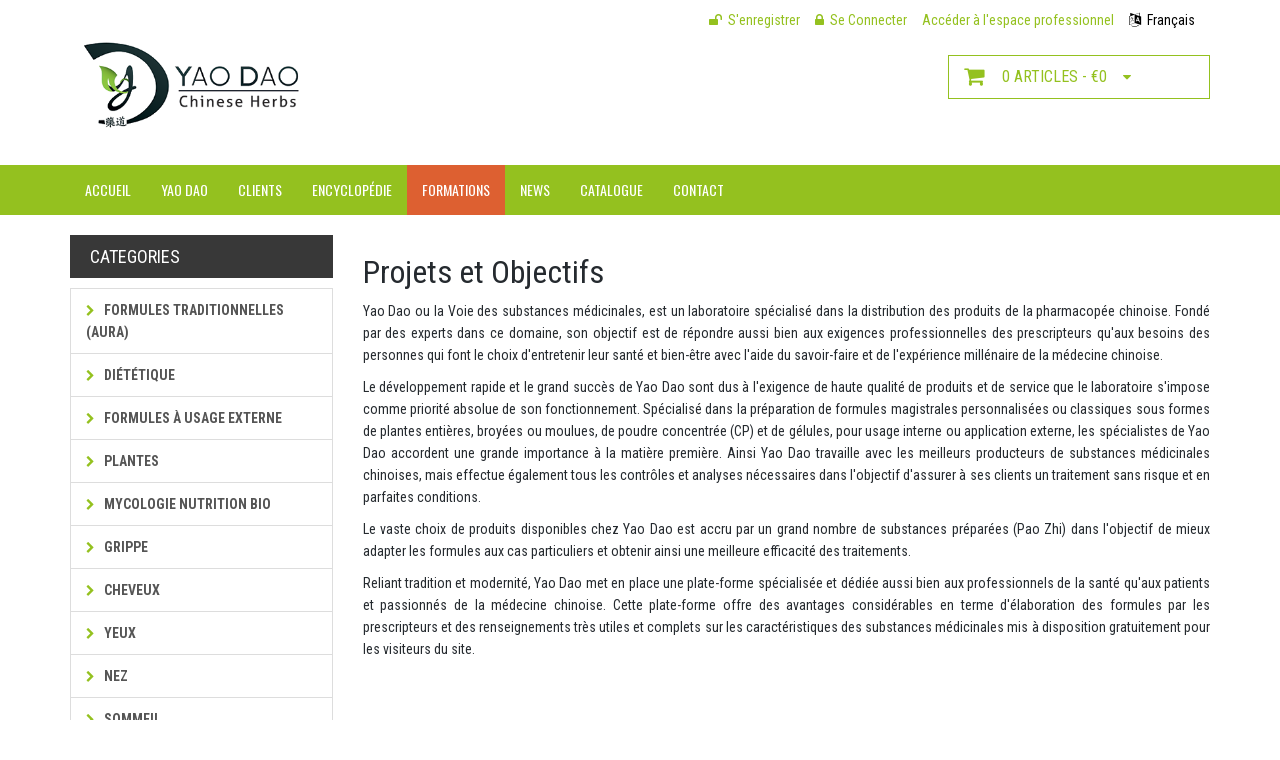

--- FILE ---
content_type: text/html; charset=utf-8
request_url: https://www.yao-dao.com/projets-et-objectifs.html
body_size: 25752
content:

<!DOCTYPE html>
<html lang="en">
<head>
    <!-- Global Site Tag (gtag.js) - Google Analytics -->
    <script async src="https://www.googletagmanager.com/gtag/js?id=UA-106437605-1"></script>
    <script>
        window.dataLayer = window.dataLayer || [];
        function gtag() { dataLayer.push(arguments) };
        gtag('js', new Date());

        gtag('config', 'UA-106437605-1');
    </script>

    <meta charset="utf-8" />
    <!--[if IE]>
        <meta http-equiv="X-UA-Compatible" content="IE=Edge,chrome=1">
    <![endif]-->
    <meta name="viewport" content="width=device-width, initial-scale=1.0" />
    <meta name="description" />
    <meta name="keywords" />
    <meta name="author" content="" />
    <title>Projets et Objectifs Yao Dao</title>
    <!-- Bootstrap Core CSS -->
    <link href="/css/bootstrap.min.css" rel="stylesheet" />

    <!-- Google Web Fonts -->
    <link href="https://fonts.googleapis.com/css?family=Roboto+Condensed:300italic,400italic,700italic,400,300,700" rel="stylesheet" type="text/css" />
    <link href="https://fonts.googleapis.com/css?family=Oswald:400,700,300" rel="stylesheet" type="text/css" />
    <link href="https://fonts.googleapis.com/css?family=Open+Sans:300italic,400italic,600italic,700italic,800italic,700,300,600,800,400" rel="stylesheet" type="text/css" />

    <!-- CSS Files -->
    <link href="/font-awesome/css/font-awesome.min.css" rel="stylesheet" />
    <link href="/css/owl.carousel.css" rel="stylesheet" />
    <link href="/css/style.css" rel="stylesheet" />
    <link href="/css/responsive.css" rel="stylesheet" />
    <link href="/Content/toastr.min.css" rel="stylesheet" />
    <!--[if lt IE 9]>
        <script src="js/ie8-responsive-file-warning.js"></script>
    <![endif]-->
    <!-- HTML5 Shim and Respond.js IE8 support of HTML5 elements and media queries -->
    <!-- WARNING: Respond.js doesn't work if you view the page via file:// -->
    <!--[if lt IE 9]>
      <script src="https://oss.maxcdn.com/libs/html5shiv/3.7.0/html5shiv.js"></script>
      <script src="https://oss.maxcdn.com/libs/respond.js/1.4.2/respond.min.js"></script>
    <![endif]-->
    <link href="/favicon.ico" rel="shortcut icon" type="image/x-icon" />
    <script src="/Scripts/jquery.min.js"></script>
    
    

</head>
<body>
    <div id="fb-root"></div>
    <script>
        (function (d, s, id) {
            var js, fjs = d.getElementsByTagName(s)[0];
            if (d.getElementById(id)) return;
            js = d.createElement(s); js.id = id;
            js.src = 'https://connect.facebook.net/en_US/sdk.js#xfbml=1&version=v3.1&appId=313306908775954&autoLogAppEvents=1';
            fjs.parentNode.insertBefore(js, fjs);
        }(document, 'script', 'facebook-jssdk'));</script>
    <header id="header-area">

<div class="header-top">
    <div class="container">
        <div class="row">
            <div class="col-sm-12 col-xs-12">
                <div class="header-links">
                    <ul class="nav navbar-nav pull-right">
                            <li>
                                <a href="/Register">
                                    <i class="fa fa-unlock hidden-md" title="Register"></i>
                                    <span>S&#39;enregistrer</span>
                                </a>
                            </li>
                            <li>
                                <a href="/Login">
                                    <i class="fa fa-lock hidden-md" title="Login"></i>
                                    <span>
                                        Se Connecter
                                    </span>
                                </a>
                            </li>
                            <li>
                                <a href="http://therapist.yao-dao.com/">
                                    <span>Acc&#233;der &#224; l&#39;espace professionnel</span>
                                </a>
                            </li>
                        <li class="dropdown">
                            <a href="#" class="dropdown-toggle" data-toggle="dropdown" data-hover="dropdown" data-delay="10">
                                <i style="color:black;" class="fa fa-language hidden-md" title="Language"></i>
                                <span style="color:black;" class="hidden-sm hidden-xs">Fran&#231;ais</span>
                            </a>
                            <ul class="dropdown-menu lang-list" role="menu">
                                    <li><a href="/Account/ChangeLanguage?culture=fr-FR&location=https%3a%2f%2fwww.yao-dao.com%2fprojets-et-objectifs.html">Fran&#231;ais</a></li>
                                    <li><a href="/Account/ChangeLanguage?culture=en-GB&location=https%3a%2f%2fwww.yao-dao.com%2fprojets-et-objectifs.html">English</a></li>
                                    <li><a href="/Account/ChangeLanguage?culture=pt-PT&location=https%3a%2f%2fwww.yao-dao.com%2fprojets-et-objectifs.html">Portugu&#234;s</a></li>
                                    <li><a href="/Account/ChangeLanguage?culture=es-ES&location=https%3a%2f%2fwww.yao-dao.com%2fprojets-et-objectifs.html">Espa&#241;ol</a></li>
                            </ul>
                        </li>
                    </ul>
                </div>
            </div>
        </div>
    </div>
</div>

        <div class="main-header">
            <div class="container">
                <div class="row">
                    <!-- Search Starts -->
                    <div class="col-md-3">
                        <div id="logo">
                            <a href="/">
                                <img src="/images/logo.png" title="Yao Dao" alt="Yao Dao" class="img-responsive" />
                            </a>
                        </div>
                    </div>
                    <!-- Search Ends -->
                    <!-- Logo Starts -->
                    <div class="col-md-6">
                    </div>
                    <!-- Logo Starts -->
                    <!-- Shopping Cart Starts -->
                    <div class="col-md-3">

<script type="text/javascript">
    var ShoppingCart = function (data) {
        ko.mapping.fromJS(data, {}, this);
        this.AddItem = function (item) {
            $.ajax({
                type: 'POST',
                url: '/Cart/AddToCart',
                data: item,
                success: function (response) {
                    var oldItem = ko.utils.arrayFirst(shoppingCart.CartItems(), function (item) {
                        return item.Id() == response.Id;
                    });
                    if (oldItem) {
                        oldItem.Quantity(oldItem.Quantity() + response.Quantity);
                    }
                    else {
                        shoppingCart.CartItems.push(ko.mapping.fromJS(response));                        
                    }
                    toastr.success("Item added");
                }
            });
        };
        this.RemoveItem = function (data, event) {
            $.ajax({
                type: 'Get',
                url: '/Cart/RemoveFromCart?id=' + data.Id(),
                success: function (response) {
                    shoppingCart.CartItems.remove(data);
                }
            });
        };
        this.Price = ko.computed(function () {
            var total = 0;
            $.each(this.CartItems(), function () { total += this.Total() })
            return total;
        }, this);
        ko.applyBindings(this, document.getElementById("cart"));
        var fullCart = document.getElementById("cart-table")
        if (fullCart != null)
            ko.applyBindings(this, fullCart);
    }
    var shoppingCart = null;
    $(document).ready(function () {
        $.getJSON("/Cart", function (data) {
            shoppingCart = new ShoppingCart(data);
        });
        $("#cart-thum").click(function () {
            var el = $("#cart ul");
            if (!el.is(":visible")) {
                el.slideDown();
            }
            else {
                el.slideUp();
            }
        });
        $("#addToCart").click(function (event) {
            shoppingCart.AddItem($("#addItemForm").serialize());
            event.preventDefault();
            return false;
        });
        $(".btn-cart").click(function (event) {
            var id = $(event.currentTarget).attr("rel");
            if (id) {
                shoppingCart.AddItem({
                    Quantity: 1,
                    Id: $(event.currentTarget).attr("rel"),
                    Type: 1
                });
            }
        });
    });
</script>
<div id="cart" class="btn-group btn-block">
    <button type="button" id="cart-thum" data-toggle="dropdown" class="btn btn-block btn-lg dropdown-toggle">
        <i class="fa fa-shopping-cart"></i>
        <span id="cart-total" data-bind="text: CartItems().length + ' articles - €' + Price()"></span>
        <i class="fa fa-caret-down"></i>
    </button>
    <ul class="dropdown-menu pull-right" style="display: none;">
        <li>
            <table class="table hcart" data-bind="foreach: CartItems">
                <tr>
                    <td class="text-center">
                        <a data-bind="attr: { href: '/Encyclopedie/StoreItem?id=' + Id() }">
                            <img data-bind="attr: { src: '/Picture/' + fkPicture() + '?type=small' }" src="/Picture" alt="image" title="image" class="img-thumbnail img-responsive" />
                        </a>
                    </td>
                    <td class="text-left">
                        <a href="#" data-bind="text: Name, attr: { href: '/Encyclopedie/StoreItem?id=' + Id() }"></a>
                    </td>
                    <td class="text-right" data-bind="text: 'x ' + Quantity()"></td>
                    <td class="text-right" data-bind="text: Total"></td>
                    <td class="text-center">
                        <a href="#" data-bind="event:{click:$root.RemoveItem}">
                            <i class="fa fa-times"></i>
                        </a>
                    </td>
                </tr>
            </table>
        </li>
        <li>
            <p class="text-right btn-block1">
                <a href="/Cart/Cart">Voir le Panier</a>
            </p>
        </li>
    </ul>
</div>

                    </div>
                    <!-- Shopping Cart Ends -->
                </div>
            </div>
        </div>
        <nav id="main-menu" class="navbar" role="navigation">
            <div class="container">
                <!-- Nav Header Starts -->
                <div class="navbar-header">
                    <button type="button" class="btn btn-navbar navbar-toggle" data-toggle="collapse" data-target=".navbar-cat-collapse">
                        <span class="sr-only">Toggle Navigation</span>
                        <i class="fa fa-bars"></i>
                    </button>
                </div>
                <!-- Nav Header Ends -->
                <!-- Navbar Cat collapse Starts -->
                <div class="collapse navbar-collapse navbar-cat-collapse">
                    <ul class="nav navbar-nav">
                        <li><a href="/">Accueil</a></li>
                        <li class="dropdown">
                            <a href="#" class="dropdown-toggle" data-toggle="dropdown" data-hover="dropdown" data-delay="10">Yao Dao</a>
                            <ul class="dropdown-menu" role="menu">
                                <li><a tabindex="-1" href="/projets-et-objectifs.html">projets et objectifs</a></li>
                                <li><a tabindex="-1" href="/garantie-de-qualite.html">garantie de qualit&#233;</a></li>
                                <li><a tabindex="-1" href="/espace-prescripteur.html">Espace professionnel</a></li>
                                <li><a tabindex="-1" href="/pharmacopee-chinoise.html">pharmacop&#233;e chinoise</a></li>
                            </ul>
                        </li>
                        <li class="dropdown">
                            <a href="#" class="dropdown-toggle" data-toggle="dropdown" data-hover="dropdown" data-delay="10">Clients</a>
                            <ul class="dropdown-menu" role="menu">
                                <li><a tabindex="-1" href="/yao-dao-faq.html">FAQ</a></li>
                                <li><a tabindex="-1" href="/preparer-une-decoction-de-plantes-entieres-ou-de-plantes-broyees.html">Pr&#233;parer une d&#233;coction de plantes enti&#232;res ou de plantes broy&#233;es</a></li>
                                <li><a tabindex="-1" href="/mode-d'emploi-des-plantes-reduites-en-poudre-fine.html">Mode d&#39;emploi des plantes r&#233;duites en poudre fine</a></li>
                                <li><a tabindex="-1" href="/preparation-de-la-decoction-de-plantes-par-pression-decoction-simplifiee.html">Pr&#233;paration de la d&#233;coction de plantes par pression (D&#233;coction simplifi&#233;e)</a></li>
                                <li><a href="/preparer-la-poudre-concentree-cp.html">Pr&#233;parer la poudre concentr&#233;e CP</a></li>
                                <li><a href="/preparer-une-lotion-medicinale.html">Pr&#233;parer une lotion m&#233;dicinale</a></li>
                                <li><a href="/preparer-une-maceration-de-substances-medicinales.html">Pr&#233;parer une mac&#233;ration de substances m&#233;dicinales</a></li>
                                <li><a href="/preparer-un-cataplasme.html">Pr&#233;parer un cataplasme</a></li>
                            </ul>
                        </li>
                        <li class="dropdown">
                            <a href="#" class="dropdown-toggle" data-toggle="dropdown" data-hover="dropdown" data-delay="10">Encyclop&#233;die</a>
                            <ul class="dropdown-menu" role="menu">
                                <li><a tabindex="-1" href="/Encyclopedie/Plants">Plantes</a></li>
                                <li><a tabindex="-1" href="/Encyclopedie/Formulas">Formules</a></li>
                            </ul>
                        </li>
                        <li class="dropdown">
                            <a class="dropdown-toggle" data-toggle="dropdown" data-hover="dropdown" data-delay="10" href="#" style="background:#DD6031">Formations</a>

                            <ul class="dropdown-menu" role="menu">
                                <li><a href="/News/Formation">Presentation</a></li>
                                <li><a tabindex="-1" href="/Courses">Catalogue de formations</a></li>
                            </ul>

                        </li>
                        <li><a href="/News">News</a></li>
                        <li><a href="/Encyclopedie/Store">Catalogue</a></li>
                        <li><a href="/contact.html">Contact</a></li>
                    </ul>
                </div>
                <!-- Navbar Cat collapse Ends -->
            </div>
        </nav>
        <!-- Main Menu Ends -->
    </header>
    <!-- end main menu -->
    <div id="main-container-home" class="container">
        <div class="row">
            

<!-- Sidebar Starts -->
<div class="col-md-3 hidden-xs">
    <h3 class="side-heading">Categories</h3>
<div class="list-group categories">
        <a href="/Encyclopedie/Store?name=&page=0&category=12" class="list-group-item">
            <i class="fa fa-chevron-right"></i>
            Formules traditionnelles (AURA)
        </a>        
        <a href="/Encyclopedie/Store?name=&page=0&category=17" class="list-group-item">
            <i class="fa fa-chevron-right"></i>
            Diététique
        </a>        
        <a href="/Encyclopedie/Store?name=&page=0&category=1" class="list-group-item">
            <i class="fa fa-chevron-right"></i>
            Formules à usage externe
        </a>        
        <a href="/Encyclopedie/Store?name=&page=0&category=2" class="list-group-item">
            <i class="fa fa-chevron-right"></i>
            Plantes
        </a>        
        <a href="/Encyclopedie/Store?name=&page=0&category=11" class="list-group-item">
            <i class="fa fa-chevron-right"></i>
            MYCOLOGIE NUTRITION BIO
        </a>        
        <a href="/Encyclopedie/Store?name=&page=0&category=16" class="list-group-item">
            <i class="fa fa-chevron-right"></i>
            Grippe
        </a>        
        <a href="/Encyclopedie/Store?name=&page=0&category=13" class="list-group-item">
            <i class="fa fa-chevron-right"></i>
            Cheveux
        </a>        
        <a href="/Encyclopedie/Store?name=&page=0&category=14" class="list-group-item">
            <i class="fa fa-chevron-right"></i>
            Yeux
        </a>        
        <a href="/Encyclopedie/Store?name=&page=0&category=10" class="list-group-item">
            <i class="fa fa-chevron-right"></i>
            Nez
        </a>        
        <a href="/Encyclopedie/Store?name=&page=0&category=4" class="list-group-item">
            <i class="fa fa-chevron-right"></i>
            Sommeil
        </a>        
        <a href="/Encyclopedie/Store?name=&page=0&category=8" class="list-group-item">
            <i class="fa fa-chevron-right"></i>
            Toux
        </a>        
        <a href="/Encyclopedie/Store?name=&page=0&category=7" class="list-group-item">
            <i class="fa fa-chevron-right"></i>
            Stress
        </a>        
        <a href="/Encyclopedie/Store?name=&page=0&category=6" class="list-group-item">
            <i class="fa fa-chevron-right"></i>
            Digestion
        </a>        
        <a href="/Encyclopedie/Store?name=&page=0&category=3" class="list-group-item">
            <i class="fa fa-chevron-right"></i>
            Constipation
        </a>        
        <a href="/Encyclopedie/Store?name=&page=0&category=5" class="list-group-item">
            <i class="fa fa-chevron-right"></i>
            Membres/Articulations
        </a>        
        <a href="/Encyclopedie/Store?name=&page=0&category=9" class="list-group-item">
            <i class="fa fa-chevron-right"></i>
            Energie
        </a>        
        <a href="/Encyclopedie/Store?name=&page=0&category=20" class="list-group-item">
            <i class="fa fa-chevron-right"></i>
            Matériel d'acupuncture
        </a>        
        <a href="/Encyclopedie/Store?name=&page=0&category=15" class="list-group-item">
            <i class="fa fa-chevron-right"></i>
            Kit étudiant Yao Dao
        </a>        
</div>
<div class="fb-page" data-href="https://www.facebook.com/yaodaochineseherbs/" data-tabs="timeline" data-small-header="false" data-adapt-container-width="true" data-hide-cover="false" data-show-facepile="true"><blockquote cite="https://www.facebook.com/yaodaochineseherbs/" class="fb-xfbml-parse-ignore"><a href="https://www.facebook.com/yaodaochineseherbs/">Yao Dao Chinese Herbs Laboratoire de Pharmacopée Chinoise</a></blockquote></div>
<h3 class="side-heading">Nouveaut&#233;s</h3>

<ul class="side-products-list">
    <!-- Special Product #1 Starts -->
        <li class="clearfix">
            <div class="image" style="background-image:url(/Picture/1934?type=small)">
            </div>
            <h5><a href="/Encyclopedie/StoreItem?id=84">Shan Zha</a></h5>
            <div class="price">
                <span class="price-new">€11,00</span>
            </div>
        </li>
        <li class="clearfix">
            <div class="image" style="background-image:url(/Picture/1953?type=small)">
            </div>
            <h5><a href="/Encyclopedie/StoreItem?id=89">Lian Zi</a></h5>
            <div class="price">
                <span class="price-new">€11,00</span>
            </div>
        </li>
        <li class="clearfix">
            <div class="image" style="background-image:url(/Picture/3532?type=small)">
            </div>
            <h5><a href="/Encyclopedie/StoreItem?id=97">Kit &#233;tudiant Yao Dao</a></h5>
            <div class="price">
                <span class="price-new">€354,00</span>
            </div>
        </li>
</ul>
    
</div>
<!-- Sidebar Ends -->
<!-- Primary Content Starts -->
<div class="col-md-9" id="main">
    
<h2>Projets et Objectifs</h2>
<p style="text-align: justify;">Yao Dao ou la Voie des substances m&eacute;dicinales, est un laboratoire sp&eacute;cialis&eacute; dans la distribution des produits de la pharmacop&eacute;e chinoise. Fond&eacute; par des experts dans ce domaine, son objectif est de r&eacute;pondre aussi bien aux exigences professionnelles des prescripteurs qu'aux besoins des personnes qui font le choix d'entretenir leur sant&eacute; et bien-&ecirc;tre avec l'aide du savoir-faire et de l'exp&eacute;rience mill&eacute;naire de la m&eacute;decine chinoise.</p>
<p style="text-align: justify;">Le d&eacute;veloppement rapide et le grand succ&egrave;s de Yao Dao sont dus &agrave; l'exigence de haute qualit&eacute; de produits et de service que le laboratoire s'impose comme priorit&eacute; absolue de son fonctionnement. Sp&eacute;cialis&eacute; dans la pr&eacute;paration de formules magistrales personnalis&eacute;es ou classiques sous formes de plantes enti&egrave;res, broy&eacute;es ou moulues, de poudre concentr&eacute;e (CP) et de g&eacute;lules, pour usage interne ou application externe, les sp&eacute;cialistes de Yao Dao accordent une grande importance &agrave; la mati&egrave;re premi&egrave;re. Ainsi Yao Dao travaille avec les meilleurs producteurs de substances m&eacute;dicinales chinoises, mais effectue &eacute;galement tous les contr&ocirc;les et analyses n&eacute;cessaires dans l'objectif d'assurer &agrave; ses clients un traitement sans risque et en parfaites conditions.</p>
<p style="text-align: justify;">Le vaste choix de produits disponibles chez Yao Dao est accru par un grand nombre de substances pr&eacute;par&eacute;es (Pao Zhi) dans l'objectif de mieux adapter les formules aux cas particuliers et obtenir ainsi une meilleure efficacit&eacute; des traitements.</p>
<p style="text-align: justify;">Reliant tradition et modernit&eacute;, Yao Dao met en place une plate-forme sp&eacute;cialis&eacute;e et d&eacute;di&eacute;e aussi bien aux professionnels de la sant&eacute; qu'aux patients et passionn&eacute;s de la m&eacute;decine chinoise. Cette plate-forme offre des avantages consid&eacute;rables en terme d'&eacute;laboration des formules par les prescripteurs et des renseignements tr&egrave;s utiles et complets sur les caract&eacute;ristiques des substances m&eacute;dicinales mis &agrave; disposition gratuitement pour les visiteurs du site.</p>

</div>
<!-- Primary Content Ends -->

        </div>
    </div>
    <footer id="footer-area">
        <!-- Copyright Area Starts -->
        <div class="copyright">
            <!-- Container Starts -->
            <div class="container">
                <ul class="pull-left list-inline" style="color: white">
                    <li>&copy; 2025 Yao-Dao. All Rights Reserved.</li>
                    <li><a href="/charte-de-qualite.html">CHARTE DE QUALIT&#201;</a></li>
                    <li><a href="/conditions-de-vente.html">CONDITIONS DE VENTE</a></li>
                    <li><a href="/confidentialite.html">CONFIDENTIALIT&#201;</a></li>
                    <li><a href="/contact.html">Contact</a></li>
                    <li><a href="/mentions-legales.html">Mentions l&#233;gales</a></li>
                </ul>
                <!-- Ends -->
                <!-- Payment Gateway Links Starts -->
                <ul class="pull-right list-inline">
                    <li>
                        <img src="/images/payment-icon/cirrus.png" alt="PaymentGateway" />
                    </li>
                    <li>
                        <img src="/images/payment-icon/paypal.png" alt="PaymentGateway" />
                    </li>
                    <li>
                        <img src="/images/payment-icon/visa.png" alt="PaymentGateway" />
                    </li>
                    <li>
                        <img src="/images/payment-icon/mastercard.png" alt="PaymentGateway" />
                    </li>
                    <li>
                        <img src="/images/payment-icon/americanexpress.png" alt="PaymentGateway" />
                    </li>
                </ul>
                <!-- Payment Gateway Links Ends -->
            </div>
            <!-- Container Ends -->
        </div>
        <!-- Copyright Area Ends -->
    </footer>
    <script src="/Scripts/jquery-migrate-1.2.1.min.js"></script>
    <script src="/Scripts/jquery.unobtrusive-ajax.js"></script>
    <script src="/Scripts/jquery.validate.js"></script>
    <script src="/Scripts/jquery.validate.unobtrusive.js"></script>
    <script src="/Scripts/knockout-3.4.0.js"></script>
    <script src="/Scripts/knockout.mapping-latest.js"></script>
    <script src="/Scripts/bootstrap.min.js"></script>
    <script src="/Scripts/bootstrap-hover-dropdown.min.js"></script>
    <script src="/Scripts/jquery.magnific-popup.min.js"></script>
    <script src="/Scripts/owl.carousel.min.js"></script>
    <script src="/Scripts/toastr.min.js"></script>
    <script src="/Scripts/custom.js"></script>
    
    

</body>
</html>


--- FILE ---
content_type: text/css
request_url: https://www.yao-dao.com/css/style.css
body_size: 32186
content:
body {
    background: #fff;
    color: #252a2f;
    font: 14px/22px 'Roboto Condensed', sans-serif;
}

/* Standard Styles Starts */

a {
    color: #94c11f;
}

    a:hover {
        color: #252a2f;
    }

    a:focus {
        outline: none;
    }

h1, h2, h3, h4, h5, h6 {
    font-family: 'Roboto Condensed', sans-serif;
    color: #252a2f;
}

h1 {
    font-size: 38px;
}

h2 {
    font-size: 32px;
}

h3 {
    font-size: 26px;
}

h4 {
    font-size: 20px;
}

h5 {
    font-size: 18px;
}

h6 {
    font-size: 14px;
}

.main-heading {
    font-size: 30px;
}

    .main-heading span {
        font-size: 18px;
        color: #878a8c;
    }

.main-heading2 {
    font-size: 24px;
}

.main-heading,
.main-heading2,
.sub-heading {
    text-transform: uppercase;
}

.sub-heading {
    font-size: 24px;
    padding: 10px 0;
}

.header-top li,
.header-top .btn-link,
#main-menu.navbar,
#search .input-group .form-control,
#cart .btn,
.dropdown-menu,
.product-head,
.product-col .caption h4,
.product-col .price,
.product-col .btn-cart,
.breadcrumb,
.side-heading,
.list-group-item,
.product-filter,
.pagination,
.product-info .product-details,
.tabs-panel .nav-tabs {
    font-family: 'Roboto Condensed', sans-serif;
}

hr {
    border-color: #8c8f92;
}

/* Form & Buttons Styles Starts */
.btn-black {
    background-color: #94c11f;
}

    .btn-black:hover,
    .btn-black:focus,
    .btn-black:active,
    .btn-black.active,
    .btn-main {
        background-color: #94c11f;
    }

        .btn-main:hover,
        .btn-main:focus,
        .btn-main:active,
        .btn-main.active {
            background-color: #3e9144;
        }

        .btn-black,
        .btn-black:hover,
        .btn-black:focus,
        .btn-black:active,
        .btn-black.active,
        .btn-main,
        .btn-main:hover,
        .btn-main:focus,
        .btn-main:active,
        .btn-main.active {
            color: #fff;
        }

/* Header Area Styles Starts */

#header-area {
    background: #fff;
    margin-bottom: 20px;
}

.header-top {
}

/* Header Links Styles Starts */

.header-links ul {
}

.header-links li {
    display: inline-block;
}

    .header-links li .fa {
        margin-right: 3px;
    }

    .header-links li,
    .header-links li a {
    }

        .header-links li a {
            padding: 10px 15px 0 0;
        }

            .header-links li a:hover,
            .header-links li a:focus,
            .header-links li.active a {
                background: none;
                color: #72d279;
            }

/* Currency & Languages Drop Down Styles Starts */

.header-top .btn-link {
    color: #fff;
    text-decoration: none;
    margin: 4px 0 0 0;
}

.header-top .open .btn-link {
    color: #72d279;
}

.header-top .btn-link i.fa {
    margin-left: 5px;
}

/* Main Header & Search Styles Starts */

.main-header {
    padding: 0 0 25px;
}

#logo .img-responsive {
    margin-left: auto;
    margin-right: auto;
}

#search {
    margin: 12px 0 0 0;
}

    #search .input-group {
    }

        #search .input-group .form-control {
            background: none;
            border: solid #94c11f;
            border-width: 1px 0 1px 1px;
            color: #878a8c;
            -webkit-border-radius: 0;
            -moz-border-radius: 0;
            border-radius: 0;
            -webkit-box-shadow: none;
            -moz-box-shadow: none;
            box-shadow: none;
        }

        #search .input-group .btn {
            background: none;
            border: solid #94c11f;
            border-width: 1px 1px 1px 0;
            color: #94c11f;
            height: 46px;
            -webkit-border-radius: 0;
            -moz-border-radius: 0;
            border-radius: 0;
            -webkit-box-shadow: none;
            -moz-box-shadow: none;
            box-shadow: none;
        }

/* Cart Style Starts */

#cart .btn {
    color: #383838;
    background: none;
    border: 1px solid #94c11f;
    text-align: left;
    padding: 10px 15px;
    margin: 25px 0 0 0;
    font-size: 14px;
    -webkit-border-radius: 0;
    -moz-border-radius: 0;
    border-radius: 0;
    -webkit-box-shadow: none;
    -moz-box-shadow: none;
    box-shadow: none;
}

    #cart .btn .fa-shopping-cart {
        color: #94c11f;
        line-height: none;
        font-size: 22px;
        margin-right: 10px;
        vertical-align: top;
    }

    #cart .btn span {
        color: #252a2f;
        font-size: 16px;
        text-transform: uppercase;
    }

        #cart .btn span#cart-total {
            color: #94c11f;
            padding: 0 8px 0 5px;
        }

    #cart .btn i.fa-caret-down {
        color: #94c11f;
        margin-left: 5px;
    }

#cart .dropdown-menu {
    min-width: 100%;
    margin-top: 10px;
    background: #252a2f;
    color: #fff;
    border: none;
    z-index: 1001;
    padding: 5px;
    -webkit-border-radius: 0;
    -moz-border-radius: 0;
    border-radius: 0;
}

#cart .open > .dropdown-menu {
    display: block;
}

#cart .dropdown-menu table {
    margin-bottom: 10px;
}

    #cart .dropdown-menu table,
    #cart .dropdown-menu table td {
        background: none;
        border: none;
    }

        #cart .dropdown-menu table.hcart td,
        .line-bottom {
            border-bottom: 1px solid #54575b;
        }

.line-top {
    border-top: 1px solid #54575b;
}

#cart .btn-block1 {
    padding: 10px 0 0;
}

    #cart .btn-block1 a {
        padding: 8px 12px;
        margin-left: 10px;
        text-transform: uppercase;
        font-size: 12px;
        text-decoration: none;
    }

        #cart .btn-block1 a:hover, #cart .btn-block1 a + a {
            background: #94c11f;
            color: #fff;
        }

            #cart .btn-block1 a, #cart .btn-block1 a + a:hover {
                background: #fff;
                color: #252a2f;
            }

#cart .dropdown-menu li > div {
    min-width: 427px;
    padding: 0 10px;
}

#cart .dropdown-menu li p {
    margin: 20px 0;
}

#cart .dropdown-menu table.total {
}

    #cart .dropdown-menu table.total td {
        padding: 2px 8px;
    }

#cart .dropdown-menu table td a {
    color: #94c11f;
}

    #cart .dropdown-menu table td a:hover {
        color: #fff;
    }

/* Main Menu Styles Starts */

#main-menu {
    background: #94c11f;
}

    #main-menu.navbar {
        margin: 0;
        padding: 0;
        border: none;
        -webkit-border-radius: 0;
        -moz-border-radius: 0;
        border-radius: 0;
    }

    #main-menu .navbar-nav > li {
    }

        #main-menu .navbar-nav > li + li {
        }

        #main-menu .navbar-nav > li a {
            color: #fff;
            text-transform: uppercase;
        }

        #main-menu .navbar-nav > li > a:hover,
        #main-menu .navbar-nav > li > a:focus,
        #main-menu .navbar-nav > li.open a {
            background: #252a2f;
            color: #fff;
        }

    #main-menu .dropdown-menu {
        background: #252a2f;
        border: none;
        padding: 0;
        -webkit-border-radius: 0;
        -moz-border-radius: 0;
        border-radius: 0;
        -webkit-box-shadow: none;
        -moz-box-shadow: none;
        box-shadow: none;
    }

        #main-menu .dropdown-menu li a {
            color: #fff;
            font-size: 15px;
            padding-top: 6px;
            padding-bottom: 6px;
            font-weight: normal;
        }

        #main-menu .dropdown-menu li:hover a {
            background: #42484f;
            text-decoration: none;
        }

    #main-menu .dropdown-inner {
        display: table;
        padding-bottom: 10px;
    }

        #main-menu .dropdown-inner ul {
            display: table-cell;
        }

        #main-menu .dropdown-inner .dropdown-header {
            font-size: 15px;
            text-transform: uppercase;
            color: #fff;
            padding: 15px 0 10px 15px;
        }

        #main-menu .dropdown-inner li a {
            min-width: 160px;
            display: block;
            padding: 3px 20px;
            clear: both;
        }

/* Breadcrumb Styles Starts */

.breadcrumb {
    text-transform: uppercase;
    padding: 10px 18px;
    border: 1px solid #e8e8e8;
    background: #fff;
    -webkit-border-radius: 0;
    -moz-border-radius: 0;
    border-radius: 0;
}

    .breadcrumb li {
        color: #878a8c;
        font-size: 13px;
    }

    .breadcrumb > li + li:before {
        content: "\00BB";
        color: #878a8c;
    }

    .breadcrumb li a {
        color: #252a2f;
    }

/* Slider Section Styles Starts */

.slider {
    margin-bottom: 30px;
}

/* Three Column Banner Styles Starts */

.col3-banners {
    margin-bottom: 20px;
}

/* Products Box Styles Starts */

.products-list {
    margin-bottom: 15px;
}

.product-head {
    padding: 14px 20px;
    margin: 0 0 20px;
    font-size: 24px;
    background: #252a2f;
    color: #fff;
    text-transform: uppercase;
}

.product-col {
    padding: 15px 15px 10px;
    margin-bottom: 20px;
    background: #fff;
    border: 1px solid #e8e8e8;
}

    .product-col.list .image {
        padding: 20px 30px 10px 0;
        float: left;
    }

    .product-col .caption {
        padding: 20px 0;
    }

    .product-col h4 {
        font-size: 18px;
        text-transform: uppercase;
        height: 45px;
    }

    .product-col .description {
        padding: 5px 0;
        font-size: 12px;
        line-height: 18px;
        text-align: justify;
        color: #8b8b8b;
        height: 4.5em;
        overflow: hidden;
    }

    .product-col.list .description {
        padding-right: 20px;
    }

    .product-col .price {
        padding: 10px 0;
    }

        .product-col .price .price-tax {
            font-size: 14px;
            color: #212121;
            text-transform: uppercase;
        }

        .product-col .price span.price-new {
            color: #2f353b;
            font-size: 24px;
            padding-right: 5px;
        }

        .product-col .price span.price-old {
            font-size: 18px;
            color: #808080;
            text-decoration: line-through;
        }

    .product-col .cart-button {
        padding-top: 10px;
    }

        .product-col .cart-button .btn {
            -webkit-border-radius: 0;
            -moz-border-radius: 0;
            border-radius: 0;
        }

    .product-col .btn-wishlist,
    .product-col .btn-compare {
        color: #fff;
        background: #303030;
        margin-right: 3px;
    }

        .product-col .btn-wishlist:hover,
        .product-col .btn-compare:hover,
        .product-col .btn-cart,
        .product-col .btn-cart:hover .fa {
            background: #94c11f;
        }

    .product-col .btn-cart {
        padding: 0 0 0 15px;
        font-size: 18px;
        color: #fff;
        text-transform: uppercase;
        border: none;
    }

        .product-col .btn-cart .fa {
            margin-left: 10px;
            padding: 10px;
        }

        .product-col .btn-cart .fa,
        .product-col .btn-cart:hover {
            background: #303030;
        }

    .product-col .cart-button.button-group .btn-cart {
        padding: 5px 12px;
        font-size: 17px;
    }

        .product-col .cart-button.button-group .btn-cart .fa {
            margin-left: 0;
            padding: 0;
            background: none;
        }

/* Two Column Banner Styles Starts */

.col2-banners {
    margin-bottom: 20px;
}

/* Shopping Cart Page Styles Starts */

.shopping-cart-table {
    margin-top: 30px;
    background: #fff;
    text-transform: uppercase;
}

    .shopping-cart-table thead > tr > td {
        font-size: 15px;
        font-weight: 600;
        border-bottom: none;
    }

    .shopping-cart-table tbody > tr > td {
        font-size: 16px;
    }

        .shopping-cart-table tbody > tr > td a:hover {
            color: #252a2f;
        }

/* Compare Page Styles Starts */

.compare-table {
    margin-top: 30px;
    background: #fff;
    text-transform: uppercase;
}

    .compare-table thead {
        background: #f9f9f9;
    }

        .compare-table thead > tr > td {
            font-size: 15px;
            font-weight: 600;
            border-bottom: none;
        }

    .compare-table tbody > tr > td {
        font-size: 14px;
    }

        .compare-table tbody > tr > td a:hover {
            color: #252a2f;
        }

    .compare-table td {
        text-align: center;
    }

    .compare-table .rating .fa-star {
        color: #94c11f;
    }

/* Login & Registration Section Styles Starts */

.login-area {
    padding-top: 30px;
}

.registration-area {
    padding-top: 20px;
}

.panel-smart {
    padding: 20px;
    background: #fff;
    border: 1px solid #e8e8e8;
    -webkit-border-radius: 0;
    -moz-border-radius: 0;
    border-radius: 0;
}

    .panel-smart .panel-heading {
        padding: 5px 0 15px 0;
        color: #252a2f;
        border-bottom: 1px solid #929497;
    }

    .panel-smart h3.panel-title {
        font-size: 24px;
    }

    .panel-smart .panel-body {
        padding: 20px 0 0;
    }

.registration-area .inner {
    margin-top: 30px;
    margin-bottom: 20px;
}

.registration-area .control-label {
    color: #8b8b8b;
    font-weight: 600;
}

.registration-area .form-control, .registration-area .btn {
    -webkit-border-radius: 0;
    -moz-border-radius: 0;
    border-radius: 0;
}

.registration-area .dl-horizontal {
}

    .registration-area .dl-horizontal dt {
        font-weight: normal;
    }

    .registration-area .dl-horizontal dd {
        font-weight: bold;
    }

    .registration-area .dl-horizontal dt, .registration-area .dl-horizontal dd {
        margin-bottom: 5px;
    }

    .registration-area .dl-horizontal.total {
        color: #94c11f;
        font-size: 18px;
    }

        .registration-area .dl-horizontal.total dt,
        .registration-area .dl-horizontal.total dd {
            margin-bottom: 0;
        }

/* Main Container Styles Starts */

#main-container {
    margin-bottom: 35px;
}

#main-container-home {
    margin-bottom: 0;
}

/* Product Carousel Styles Starts */

.product-carousel .product-head {
}

.product-carousel .row {
    margin-left: -5px;
    margin-right: -5px;
}

.product-carousel .col-xs-12 {
    padding-left: 0;
    padding-right: 0;
}

#owl-product .item {
    padding-left: 5px;
    padding-right: 5px;
}

#owl-product .owl-controls {
    margin: 0;
}

    #owl-product .owl-controls .owl-buttons div {
        position: absolute;
        background: none;
        font-size: 26px;
    }

    #owl-product .owl-controls .owl-buttons .owl-prev,
    #owl-product .owl-controls .owl-buttons .owl-next {
        top: -61px;
        color: #fff;
    }

    #owl-product .owl-controls .owl-buttons .owl-prev {
        right: 60px;
    }

    #owl-product .owl-controls .owl-buttons .owl-next {
        right: 20px;
    }

/* Category Intro Content Styles Starts */

.cat-intro {
    padding-top: 10px;
}

    .cat-intro .img-thumbnail {
        -webkit-border-radius: 0;
        -moz-border-radius: 0;
        border-radius: 0;
    }

    .cat-intro .cat-body {
        color: #8b8b8b;
        font-size: 13px;
        padding-left: 5px;
        text-align: justify;
    }

/* Product Filter Styles Starts */

.product-filter {
    margin: 30px 0;
    padding: 8px 0;
    border: solid #d0d0d0;
    border-width: 1px 0;
}

    .product-filter .display {
        padding-top: 5px;
    }

        .product-filter .display a {
            color: #2f353b;
            font-size: 24px;
            margin-right: 6px;
        }

            .product-filter .display a.active {
                color: #94c11f;
            }

    .product-filter .control-label {
        padding-top: 5px;
        font-size: 18px;
        font-weight: normal;
    }

    .product-filter .form-control {
        height: 30px;
        padding: 3px 6px;
        -webkit-border-radius: 0;
        -moz-border-radius: 0;
        border-radius: 0;
    }

/* Side Products Lists Styles Starts */

.side-products-list {
    margin: 0 0 20px;
    padding: 0;
    list-style: none;
    border: 1px solid #ddd;
}

    .side-products-list li {
        padding: 10px 15px;
    }

        .side-products-list li + li {
            border-top: 1px solid #ddd;
        }

    .side-products-list h5 {
        margin-bottom: 7px;
        font-size: 16px;
    }

        .side-products-list h5 a {
            color: #252a2f;
        }

            .side-products-list h5 a:hover {
                color: #94c11f;
            }

    .side-products-list img {
        margin-right: 15px;
    }

    .side-products-list .price {
        float: left;
    }

        .side-products-list .price span.price-new {
            color: #94c11f;
            font-size: 18px;
            padding-right: 5px;
        }

        .side-products-list .price span.price-old {
            font-size: 14px;
            color: #808080;
            text-decoration: line-through;
        }

/* Product Page Styles Starts */

.product-info {
    padding-top: 10px;
}

    .product-info .images-block {
    }

        .product-info .images-block .thumbnail {
            padding: 10px;
            -webkit-border-radius: 0;
            -moz-border-radius: 0;
            border-radius: 0;
        }

    .product-info.full .images-block .list-inline {
        margin-left: -5px;
    }

        .product-info.full .images-block .list-inline li {
            padding-left: 5px;
            padding-right: 5px;
        }

    .product-info .images-block .list-inline {
        margin-left: -2px;
    }

        .product-info .images-block .list-inline li {
            padding-left: 2px;
            padding-right: 2px;
        }

        .product-info .images-block .list-inline .thumbnail {
            padding: 5px;
        }

    .product-info .product-details {
    }

        .product-info .product-details h2 {
            margin-top: 0;
            font-size: 24px;
        }

        .product-info .product-details h3 {
            font-size: 22px;
        }

        .product-info .product-details h2, .product-info .product-details h3 {
            text-transform: uppercase;
        }

        .product-info .product-details .manufacturer {
            color: #808080;
            text-transform: uppercase;
        }

            .product-info .product-details .manufacturer li {
                margin-bottom: 6px;
            }

            .product-info .product-details .manufacturer span {
                min-width: 160px;
                display: inline-block;
                color: #2f353b;
            }

        .product-info .product-details .price {
        }

        .product-info .product-details .price-head {
            padding-right: 10px;
            font-size: 24px;
            color: #212121;
            text-transform: uppercase;
        }

        .product-info .product-details .price-tax {
            padding-top: 5px;
            font-size: 14px;
            color: #212121;
            text-transform: uppercase;
        }

        .product-info .product-details .price-new {
            color: #94c11f;
            font-size: 24px;
            padding-right: 5px;
        }

        .product-info .product-details .price-old {
            font-size: 18px;
            color: #212121;
            text-decoration: line-through;
        }

        .product-info .product-details .options {
        }

            .product-info .product-details .options h3 {
                margin-bottom: 20px;
            }

            .product-info .product-details .options h6 {
                font-weight: 700;
            }

        .product-info .product-details .cart-button {
        }

            .product-info .product-details .cart-button .btn {
                -webkit-border-radius: 0;
                -moz-border-radius: 0;
                border-radius: 0;
            }

        .product-info .product-details .btn-wishlist,
        .product-info .product-details .btn-compare {
            color: #fff;
            background: #303030;
            margin-right: 3px;
        }

            .product-info .product-details .btn-wishlist:hover,
            .product-info .product-details .btn-compare:hover,
            .product-info .product-details .btn-cart {
                background: #94c11f;
            }

        .product-info .product-details .btn-cart {
            font-size: 14px;
            color: #fff;
            text-transform: uppercase;
        }

            .product-info .product-details .btn-cart:hover {
                color: #fff;
                background: #47a14d;
            }

.product-info-box {
    padding-top: 10px;
}

    .product-info-box + .product-info-box {
        padding-top: 30px;
    }

    .product-info-box .heading {
        padding: 13px 20px;
        font-size: 18px;
        color: #94c11f;
        text-transform: uppercase;
        background: #fff;
        border-top: 1px solid #e8e8e8;
        border-right: 1px solid #e8e8e8;
        border-bottom: 4px solid #94c11f;
        border-left: 1px solid #e8e8e8;
    }

    .product-info-box .content {
        color: #212121;
        font-size: 13px;
    }

/* Tabs Styles Starts */

.tabs-panel{
    margin-top: 20px;
}

    .tabs-panel.panel-smart {
        padding: 0;
    }

    .tabs-panel .nav-tabs, .t-tabs {
        text-transform: uppercase;
        font-size: 16px;
        border-bottom: 4px solid #94c11f;
    }

        .tabs-panel .nav-tabs > li, .t-tabs > li {
            margin-bottom: 0;
        }
            .t-tabs > li{
                width:50%;
                float:left;
            }
            .tabs-panel .nav-tabs > li > a, .t-tabs > li a {
                color: #94c11f;
                margin: 0;
            }

            .tabs-panel .nav-tabs > li > a,
            .t-tabs > li >a,
            .tabs-panel .btn,
            .tabs-panel .form-control {
                -webkit-border-radius: 0;
                -moz-border-radius: 0;
                border-radius: 0;
            }

            .tabs-panel .nav-tabs > li.active > a,
            .tabs-panel .nav-tabs > li.active > a:hover,
            .tabs-panel .nav-tabs > li.active > a:focus,
            tabs-panel .t-tabs > li.active > a,
            .tabs-panel .t-tabs > li.active > a:hover,
            .tabs-panel .t-tabs > li.active > a:focus,
            .tabs-panel .nav > li > a:hover,
            .tabs-panel .nav > li > a:focus {
                background: none;
            }

                .tabs-panel .nav-tabs > li > a,
                .tabs-panel .nav-tabs > li.active > a,
                .tabs-panel .nav-tabs > li.active > a:hover,
                .tabs-panel .nav-tabs > li.active > a:focus,
                .tabs-panel .nav-tabs > li > a:hover,
                .tabs-panel .t-tabs > li > a,
                .tabs-panel .t-tabs > li.active > a,
                .tabs-panel .t-tabs > li.active > a:hover,
                .tabs-panel .t-tabs > li.active > a:focus,
                .tabs-panel .t-tabs > li > a:hover {
                    border: none;
                }

            .tabs-panel .nav-tabs > li.active,
            .tabs-panel .nav-tabs > li.active > a,
            .tabs-panel .t-tabs > li.active,
            .tabs-panel .t-tabs > li.active > a {
                background: #94c11f;
                color: #fff;
            }

            .tabs-panel .nav-tabs > li > a:hover {
                background: #f4f4f4;
            }

    .tabs-panel .tab-content {
        padding: 20px;
        font-size: 13px;
    }

    .tabs-panel label.control-label {
        text-transform: uppercase;
        font-weight: normal;
    }

        .tabs-panel label.control-label.ratings {
            padding-top: 1px;
        }

    .tabs-panel .btn {
        margin-left: 20px;
        margin-bottom:10px;
    }

/* Pagination Styles Starts */

.pagination {
    margin: 0;
}

    .pagination > li > a {
        color: #444c53;
    }

    .pagination > li:first-child > a,
    .pagination > li:first-child > span,
    .pagination > li:last-child > a,
    .pagination > li:last-child > span {
        -webkit-border-radius: 0;
        -moz-border-radius: 0;
        border-radius: 0;
    }

    .pagination > .active > a,
    .pagination > .active > span,
    .pagination > .active > a:hover,
    .pagination > .active > span:hover,
    .pagination > .active > a:focus,
    .pagination > .active > span:focus {
        background: #94c11f;
        border-color: #94c11f;
    }

.results {
    padding-top: 10px;
    text-align: right;
}

/* Page Content Styles Starts */

.page-box {
    color: #8b8b8b;
    font-size: 13px;
    margin-bottom: 40px;
}

    .page-box h3 {
        margin: 0;
        font-size: 24px;
        color: #252a2f;
    }

    .page-box h3, .page-box h4 {
        text-transform: uppercase;
    }

    .page-box h4 {
        margin: 5px 0 15px;
        color: #808080;
        font-size: 18px;
    }

    .page-box .sm-links {
        margin-bottom: 20px;
    }

        .page-box .sm-links li {
            background: #252424;
            width: 34px;
            text-align: center;
            padding: 5px 0 4px;
            margin: 0 0 0 4px;
        }

            .page-box .sm-links li:hover {
                background: #94c11f;
            }

            .page-box .sm-links li a .fa {
                color: #fff;
                font-size: 24px;
            }

/* Content Box Styles Starts */

.content-box {
    border: 1px solid #e9e9e9;
    background: #fff;
    margin-top: 20px;
    padding: 30px;
}

    .content-box .special-heading {
        font-size: 100px;
        color: #94c11f;
        margin-top: 0;
        margin-bottom: 30px;
    }

/* Map Wrapper Styles Starts */

#map-wrapper {
    border: 1px solid #feffff;
    margin: 20px 0;
    height: 250px;
}

/* Sidebar Styles Stars */

.side-heading {
    margin-top: 0;
    padding: 12px 20px;
    font-size: 18px;
    text-transform: uppercase;
    color: #fff;
    background: #383838;
}

.list-group,
.list-group-item:first-child,
.list-group-item:last-child {
    -webkit-border-radius: 0;
    -moz-border-radius: 0;
    border-radius: 0;
}

.list-group-item {
    color: #252a2f;
    font-size: 14px;
    text-transform: uppercase;
    font-weight: bold;
}

.list-group.categories a.list-group-item:hover,
.list-group.categories a.list-group-item:focus {
    background-color: #94c11f;
}

    .list-group.categories a.list-group-item:hover,
    .list-group.categories a.list-group-item:focus,
    .list-group.categories a.list-group-item:hover .fa,
    .list-group.categories a.list-group-item:focus .fa {
        color: #fff;
    }

.list-group-item .fa {
    font-size: 12px;
    padding-right: 6px;
    color: #94c11f;
}

.filter-group {
    margin-left: 20px;
}

/* Blockquote Styles Starts */

.panel-smart blockquote {
    margin: 0;
    padding: 5px 15px;
    color: #8b8b8b;
    font-size: 13px;
    border: none;
}

    .panel-smart blockquote footer {
        padding-top: 10px;
        color: #252a2f;
        font-size: 14px;
    }

/* Contact Details Box Styles Starts */

.contact-details li + li {
    margin-top: 20px;
}

.contact-details li .fa {
    color: #94c11f;
    padding: 5px 10px 0 0;
    font-size: 18px;
}

/* Footer Links Styles Starts */

.footer-links {
    border-top: 1px solid #bcbcbc;
    padding: 25px 0 40px;
}

    .footer-links h5 {
        text-transform: uppercase;
        margin-bottom: 20px;
    }

    .footer-links ul {
        list-style: none;
        margin: 0;
        padding: 0;
    }

    .footer-links li {
        padding: 2px 0;
        font-size: 12px;
    }

        .footer-links li,
        .footer-links li a {
            color: #212121;
        }

            .footer-links li a:hover,
            .footer-links .last li a {
                color: #232323;
            }

    .footer-links .last h4.lead {
        font-size: 24px;
        margin-bottom: 0;
        font-weight: normal;
        color: #8b8b8b;
    }

        .footer-links .last h4.lead span {
            color: #151515;
        }

/* Copyright Styles Starts */

.copyright {
    background: #252a2f;
    padding: 18px 0 8px;
    font-size: 13px;
    color: #fff;
}

    .copyright a,
    .copyright a:hover {
        color: white;
    }

    .copyright ul:first-child li {
        padding-top: 4px;
    }

/* Genric Styles Starts */

.product-col .description,
.footer-links li {
    font-family: 'Open Sans', sans-serif;
}

#main-menu.navbar {
    font-family: 'Oswald', sans-serif;
}

.product-col .btn-cart {
    -webkit-transition: all 0.3s ease-out;
    -moz-transition: all 0.3s ease-out;
    -o-transition: all 0.3s ease-out;
    transition: all 0.3s ease-out;
}

.image {
    background-position: center;
    background-size: contain;
    background-repeat: no-repeat;
    width: 100%;
    height: 200px;
}

.pagination > li > a.current {
    color: #94c11f;
    font-weight: bold;
    cursor: none;
}

.field-validation-error {
    color: red;
}

.lang-list li {
    display: block;
    padding-left: 10px;
}

.required {
    width: 100%;
    float: left;
    color: red;
    margin-bottom: 10px;
}

.payment-type-list {
    list-style: none;    
    padding-left: 0;
    float: left;
    margin-bottom: 20px;
    margin-top:20px;
    width: 100%;
}

    .payment-type-list li {                        
        text-align:center;   
        margin-bottom:20px;
        width:100%;
    }
    .payment-type-list li a{
        font-size: 30px;
    }
    .payment-type-list li a.btn{
        font-size: 20px;
        margin-top:20px;
        float:right;
    }
        .payment-type-list li:last-of-type {
            margin-right: 0;
        }

        .payment-type-list li i {
            margin-right: 5px;
        }

.red{
    color:red;
}
.all-orders table tr td{
    font-size:12px;
}
.blog-post{
    display: inline-block;
    width: 100%;    
}
.blog-post .post-header h5, .blog-post .post-header h4, .blog-post .post-header h3 {
    margin-top: 5px;
    margin-bottom: 20px;
}
.blog-post .post-entry {    
    display: inline-block;
    width: 100%;
}
.blog-post .post-entry p, .blog-post .post-entry blockquote, .post-entry ul {
    margin-bottom: 20px;
}
.blog-post .post-more-link {
    font-size: 11px;
    font-weight: 600;
    text-transform: uppercase;
    letter-spacing: 1px;
}
hr{
    margin-top:0;
}
.promotions-checkbox input {
    display: block;
    float: left;
}
.video-js {
    width: auto !important;
}
.BDC_CaptchaDiv {
    display: flex;
}
.BDC_CaptchaDiv a{
    z-index:-10000px;
}
.form-group a.eye {
    position: absolute;
    right: 20px;
    top: 5px;
}
.video-tab {
    position: relative;
    width: 100%;
    min-height: 250px;
}

    .video-tab iframe {
        left: 0;
        top: 0;
        height: 100% !important;
        width: 100% !important;
        position: absolute;
    }

--- FILE ---
content_type: application/javascript
request_url: https://www.yao-dao.com/Scripts/custom.js
body_size: 617
content:
//MAGNIFIC POPUP
$(document).ready(function() {
  $('.images-block').magnificPopup({
    delegate: 'a', 
    type: 'image',
    gallery: {
      enabled: true
    }
  });
});

(function($) {

	"use strict";

	// TOOLTIP	
	$(".header-links .fa, .tool-tip").tooltip({
	placement: "bottom"
	});
	$(".btn-wishlist, .btn-compare, .display .fa").tooltip('hide');

	// Product Owl Carousel
	$("#owl-product").owlCarousel({
		autoPlay: false, //Set AutoPlay to 3 seconds
		items : 3,
		stopOnHover : true,
		navigation : true, // Show next and prev buttons
		pagination : false,
		navigationText : ["<span class='glyphicon glyphicon-chevron-left'></span>","<span class='glyphicon glyphicon-chevron-right'></span>"]
	});
  
	// TABS
	$('.nav-tabs a').click(function (e) {
	e.preventDefault();
	$(this).tab('show');
	});	
	
})(jQuery);